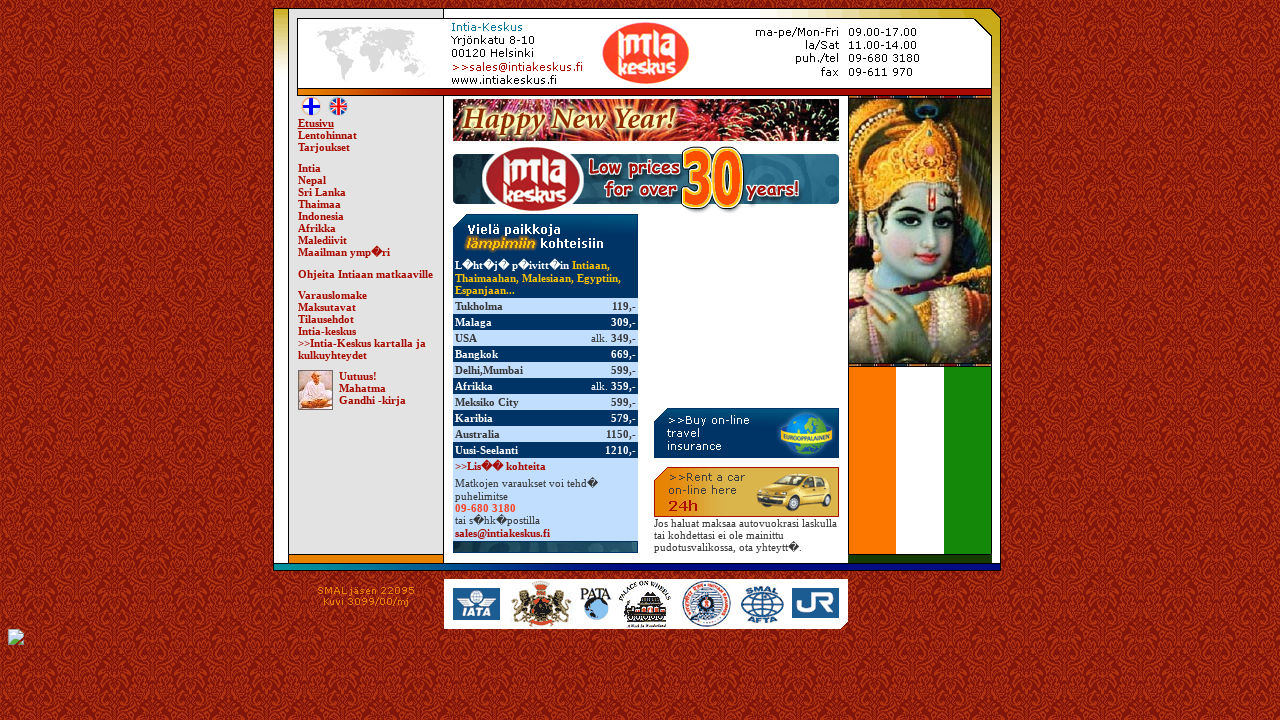

--- FILE ---
content_type: text/html; charset=UTF-8
request_url: https://www.intiakeskus.fi/english/index.html
body_size: 4617
content:
<!DOCTYPE HTML PUBLIC "-//W3C//DTD HTML 4.0 Transitional//EN">
<html><head>
<style type="text/css">
<!--
a 		 			   { color: #A80C00; text-decoration: none; font-family: verdana;font-weight: bold;font-size: 11px;} 
a.sisennys 		   { color: #A80C00; text-decoration: none; font-family: verdana;font-weight: bold;font-size: 11px;margin: 3px;}  
a:hover   		   {color: #A80C00;text-decoration: underline;}
font		          {color: #383838; font-family: verdana;font-size: 11px;}	
font.pieni          {color: #383838; font-family: verdana;font-size: 9px;}
font.pullea	        {color: #383838; font-family: verdana;font-weight: bold;font-size: 11px;}	  
font.otsikko       {color: #FB4325;font-family: verdana;font-weight: bold;font-size: 11px;}
font.sininen       {color: #007697;font-family: verdana;font-weight: bold;font-size: 11px;}
font.vihrea   	   {color: #108800;font-family: verdana;font-size: 11px;}
font.valkoinen   {color: #ffffff;font-family: verdana;font-weight: bold;font-size: 11px;}
font.valkoinen2  {color: #ffffff;font-family: verdana;font-size: 11px;}
font.keltainen    {color: #FFC600;font-family: verdana;font-weight: bold;font-size: 11px;}

body {scrollbar-base-color: #DDBB00;scrollbar-dark-shadow-color: #DDBB00;scrollbar-track-color: #A80C00;scrollbar-face-color: #E88000;scrollbar-shadow-color: #A80C00;scrollbar-highlight-color: #A80C00;}
-->
</style>


  <title>Intia-Keskus &nbsp;&nbsp;www.intiakeskus.fi &nbsp;&nbsp;09-680 3180&nbsp;&nbsp;&nbsp;&nbsp;</title>
  
  <script language="JavaScript">
<!--

function openPop( Page, Name, Width, Height, Resizable, Scrollbars) {
	var OpenString = "window.open('" + Page + "', '" + Name + "', 'width=" + Width + ",height=" + Height + ",resizable=" + Resizable + ",scrollbars=" + Scrollbars + "');"
	eval( OpenString );
}

// testi 233w, 319h
// -->
</script>


<meta http-equiv="Content-Type" content="text/html; charset=iso-8859-1">
<meta name="description"    content="Edulliset lennot kaikkialle maailmaan: Eurooppa,Kaukoit�,Afrikka,L�hi-it�, Amerikka,Etel�-Amerikka,Australia,Uusi-Seelanti,Intian junaliput/junapassit sek� paikkavaraukset My�s Intian palatsijunat Palace On Wheels sek� Royal Orient luksusjuna kietomatkat.">
<meta name="keywords"       content="Travel, Keskus, Intia, Intia-Keskus, Intiakeskus, Edulliset, Palace On Wheels, Royal Orient, Amerikka, Kaukoit�, Eurooppa,Afrikka, L�hi-it�, matkustaminen, sri lanka, thaimaa, aeroflot, nepal">
</head>
<body background="kuvat/kehykset/background.gif">
<div align="center">
<img src="kuvat/kehykset/otsikko_yla.gif" width="735" height="11" alt="" border="0"><br>
<img src="kuvat/kehykset/otsikko_keski.gif" width="735" height="70" alt="" border="0" usemap="#eemeli"><br>
<!-- Kuvakartta s�hk�postin l�hett�miseksi -->
<map name="eemeli" id="eemeli">
  <area shape="rect" coords="177,49,295,60" href="mailto:sales@intiakeskus.fi" target="_top">
</map>

<img src="kuvat/kehykset/otsikko_ala.gif" width="735" height="7" alt="" border="0"><br>
<table width="735" cellspacing="0" cellpadding="0" border="0" valign="top">
  <tr>
    <td width="1" bgcolor="#000000"></td>
	<td width="14" bgcolor="#ffffff">&nbsp;</td>
	<td width="1" bgcolor="#000000"></td>
	<td width="9" bgcolor="#e3e3e3">&nbsp;</td>
	<td width="136" bgcolor="#e3e3e3" valign="top">
		<img src="kuvat/kehykset/lippulinkit_suomi_oranssi.gif" width="27" height="21" alt="" border="0"><a href="english/index_eng.html"><img src="kuvat/kehykset/lippulinkit_eng_harmaa.gif" width="27" height="21" alt="" border="0"></a><br>
<!-- Linkit -->	
	 	<a href="index.html"><u>Etusivu</u></a><br>
		<a href="html/lennot/lennot.html">Lentohinnat</a><br>
	 	<a href="html/tarjoukset/tarjoukset.html">Tarjoukset</a><br>
		<img src="kuvat/kehykset/1x1.gif" width="136" height="9" alt="" border="0"><br>
		<a href="html/intia/intia.html">Intia</a><br>
		<a href="html/nepal/nepal.html">Nepal</a><br>
		<a href="html/srilanka/srilanka.html">Sri Lanka</a><br>
		<a href="html/thaimaa/thaimaa.html">Thaimaa</a><br>
		<a href="html/kaukoita/kaukoita.html">Indonesia</a><br>
		<a href="html/afrikka/afrikka.html">Afrikka</a><br>
		<a href="html/malediivit/malediivit.html">Malediivit</a><br>
		<a href="html/maailma/maailma.html">Maailman ymp�ri</a><br>
		<img src="kuvat/kehykset/1x1.gif" width="136" height="9" alt="" border="0"><br>
		<a href="html/ohjeet/ohjeet.html">Ohjeita Intiaan matkaaville</a><br>
		<img src="kuvat/kehykset/1x1.gif" width="136" height="9" alt="" border="0"><br>
		<a href="html/palaute/palaute.html">Varauslomake</a><br>
        <a href="html/toimitus/toimitus.html">Maksutavat </a><br>
		<a href="html/tilausehdot/tilausehdot.html">Tilausehdot</a><br>
		<a href="html/intiakeskus/intiakeskus.html">Intia-keskus</a><br>
		<a href=javascript:openPop('index_kartta_pop.html','Helsinkikartta',366,520,1,1)>
				   			>>Intia-Keskus kartalla ja kulkuyhteydet
				 			</a><br>
		<img src="kuvat/kehykset/1x1.gif" width="136" height="9" alt="" border="0"><br>
		<img src="kuvat/kehykset/mgandhi_linkki.jpg" align="left" width="38" height="40" alt="" border="0">
		<a href="html/mgandhi/mahatmagandhi.html">Uutuus!<br>Mahatma<br> Gandhi -kirja</a><br>
		<img src="kuvat/kehykset/1x1.gif" width="136" height="9" alt="" border="0"><br>	 
	 </td>
		
	<td width="9" bgcolor="#e3e3e3">&nbsp;</td>
	<td width="1" bgcolor="#000000"></td>
	<td width="9" bgcolor="#ffffff">&nbsp;</td>

	<td width="386" bgcolor="#ffffff" valign="top">
		<img src="kuvat/kehykset/joulutoivotus.jpg" alt="" width="386" height="48" border="0"><br>
		<img src="kuvat/kehykset/mainos.gif" alt="" width="386" height="70" border="0"><br>
		
		
<!-- Sisennetty taulukko teksteille ja mainoksille ja varausj�rjestelm�lle -->

	<table width="386" valign="top" cellspacing="0" cellpadding="0" border="0">
	<tr>

	<td colspan="3">
	<!--

		 <table width="386" border="0" bordercolor="#ffffff" cellspacing="0" cellpadding="2">
  		 		<tr valign="top" bgcolor="#003366">
   					<td width="386" valign="top" colspan="3">
						<font class="keltainen">
						Hintatiedustelut ja online-varaukset 24 h
						</font>
   					</td>
  			    </tr>
				<tr bgcolor="#C1DEFF">
					<td width=""><img src="kuvat/kehykset/1x1.gif" width="1" height="9" alt="" border="0"><br>
						<font>
						Mist�
						</font><br>
						<select name="FromCity" style="font-family: Verdana, Arial, Helvetica, sans-serif; font-size: 8pt; color: #000000">
						<option  value="ENF">Enonteki�</option><option SELECTED value="HEL">Helsinki</option><option  value="IVL">Ivalo</option><option  value="JOE">Joensuu</option><option  value="JYV">Jyv�skyl�</option><option  value="KAJ">Kajaani</option><option  value="KAO">Kuusamo</option><option  value="KEM">Kemi</option><option  value="KOK">Kokkola</option><option  value="KTT">Kittil�</option><option  value="KUO">Kuopio</option><option  value="LPP">Lappeenranta</option><option  value="MHQ">Maarianhamina</option><option  value="OUL">Oulu</option><option  value="POR">Pori</option><option  value="RVN">Rovaniemi</option><option  value="STO">Tukholma</option><option  value="SVL">Savonlinna</option><option  value="TKU">Turku</option><option  value="TMP">Tampere</option><option  value="VAA">Vaasa</option><option  value="VRK">Varkaus</option><option  value="xxx">---</option><option  value="LON">Lontoo</option><option  value="PAR">Pariisi</option><option  value="FRA">Frankfurt</option><option  value="AMS">Amsterdam</option><option  value="BKK">Bangkok</option><option  value="BOM">Mumbai</option><option  value="NYC">New York</option><option  value="MIA">Miami</option><option  value="LAX">Los Angeles</option><option  value="DEL">Delhi</option><option  value="CCU">Kalkutta</option><option  value="MAA">Chennai</option><option  value="BLR">Bangalore</option><option  value="HYD">Hyderabad</option><option  value="GOI">Goa</option><option  value="TRV">Thiruvananthapura</option>
						</select>
						<br><img src="kuvat/kehykset/1x1.gif" width="1" height="9" alt="" border="0"><br>
						<font>
						Mihin
						</font><br>
						<input type=text style="font-family: Verdana, Arial, Helvetica, sans-serif; font-size: 8pt; color: #A80C00" name="DestCity" value="Pariisi" onfocus='value=""'>
						<br><img src="kuvat/kehykset/1x1.gif" width="1" height="20" alt="" border="0">
					</td>
					<td><img src="kuvat/kehykset/1x1.gif" width="1" height="9" alt="" border="0"><br>
						<font>
						L�ht�p�iv�
						</font><br>
					    <select name="DepartureDay" style="font-family: Verdana, Arial, Helvetica, sans-serif; font-size: 8pt; color: #000000">
<option value=01 >01
<option value=02 >02
<option value=03 >03
<option value=04 >04
<option value=05 >05
<option value=06 >06
<option value=07 >07
<option value=08 >08
<option value=09 >09
<option value=10 >10
<option value=11 >11
<option value=12 >12
<option value=13 >13
<option value=14 >14
<option value=15 >15
<option value=16 >16
<option value=17 >17
<option value=18 >18
<option value=19 selected>19
<option value=20 >20
<option value=21 >21
<option value=22 >22
<option value=23 >23
<option value=24 >24
<option value=25 >25
<option value=26 >26
<option value=27 >27
<option value=28 >28
<option value=29 >29
<option value=30 >30
<option value=31 >31
</select>

<br><img src="kuvat/kehykset/1x1.gif" width="1" height="9" alt="" border="0"><br>

<font>
Paluup�iv�
</font><br>
<select name="ReturnDay" style="font-family: Verdana, Arial, Helvetica, sans-serif; font-size: 8pt; color: #000000"><br>
<option value=01 >01
<option value=02 >02
<option value=03 >03
<option value=04 >04
<option value=05 >05
<option value=06 >06
<option value=07 >07
<option value=08 >08
<option value=09 >09
<option value=10 >10
<option value=11 >11
<option value=12 >12
<option value=13 >13
<option value=14 >14
<option value=15 >15
<option value=16 >16
<option value=17 >17
<option value=18 >18
<option value=19 >19
<option value=20 >20
<option value=21 >21
<option value=22 >22
<option value=23 >23
<option value=24 >24
<option value=25 >25
<option value=26 selected>26
<option value=27 >27
<option value=28 >28
<option value=29 >29
<option value=30 >30
<option value=31 >31
</select>
<br><img src="kuvat/kehykset/1x1.gif" width="1" height="20" alt="" border="0">
		 		 	</td>
					<td><img src="kuvat/kehykset/1x1.gif" width="1" height="9" alt="" border="0"><br>
					<font>
						kuukausi
					</font><br>
					<select name="DepartureMonth" style="font-family: Verdana, Arial, Helvetica, sans-serif; font-size: 8pt; color: #000000" onchange=SwapMonth()>
<option value="/04/04" selected>huhtikuu 2004
<option value="/05/04" >toukokuu 2004
<option value="/06/04" >kes�kuu 2004
<option value="/07/04" >hein�kuu 2004
<option value="/08/04" >elokuu 2004
<option value="/09/04" >syyskuu 2004
<option value="/10/04" >lokakuu 2004
<option value="/11/04" >marraskuu 2004
<option value="/12/04" >joulukuu 2004
<option value="/01/05" >tammikuu 2005
<option value="/02/05" >helmikuu 2005
<option value="/03/05" >maaliskuu 2005
</select>

<br><img src="kuvat/kehykset/1x1.gif" width="1" height="9" alt="" border="0"><br>

<font>
kuukausi
</font><br>
<select name="ReturnMonth" style="font-family: Verdana, Arial, Helvetica, sans-serif; font-size: 8pt; color: #000000"><br>
<option value="/04/04" selected>huhtikuu 2004
<option value="/05/04" >toukokuu 2004
<option value="/06/04" >kes�kuu 2004
<option value="/07/04" >hein�kuu 2004
<option value="/08/04" >elokuu 2004
<option value="/09/04" >syyskuu 2004
<option value="/10/04" >lokakuu 2004
<option value="/11/04" >marraskuu 2004
<option value="/12/04" >joulukuu 2004
<option value="/01/05" >tammikuu 2005
<option value="/02/05" >helmikuu 2005
<option value="/03/05" >maaliskuu 2005
</select>
<br><img src="kuvat/kehykset/1x1.gif" width="1" height="20" alt="" border="0">
					</td>
				</tr>
				<tr valign="top" bgcolor="#003366"><td width="386" height="4" valign="top" colspan="3"></td></tr>
				
				
		</table>
-->
	</td>
	</tr>
	<tr>
	<td align="left" valign="top"><img src="kuvat/kehykset/logo_sarakeotsikko.gif" width="185" height="43" border="0" alt=""><br>
	
		 

 		 <!-- Sisennetty taulukko hinnastolle --> 
         	  <table width="185" cellspacing="0" cellpadding="2" border="0">
		  	  		 <tr bgcolor="#003366"><td colspan="2">
					 	 
					 	 <font class="valkoinen">
		  			 	  L�ht�j� p�ivitt�in
						  </font>
						  <Font class="keltainen">
		  			 	 Intiaan, Thaimaahan, Malesiaan, Egyptiin, Espanjaan...
		  			 	 </font></td></tr>
		  
          			 <tr bgcolor="#C1DEFF"><!-- Row 1 --> 
            		 	 <td width="120"><font class="pullea">Tukholma</font></td>
            			 <td width="65" align="right"><font><b>119,-</b></font></td>
          			</tr>
          			<tr  bgcolor="#003366"><!-- Row 2 --> 
            			 <td><font class="valkoinen">Malaga</font></td>
            			 <td align="right" valign="top"><font class="valkoinen">309,-</font></td>
          			</tr>
          			<tr bgcolor="#C1DEFF"<!-- Row 3 --> 
            			 <td><font class="pullea">USA</font></td>
            			 <td align="right"><font>alk. <b>349,-</b></font></td>
          		    </tr>
         		    <tr bgcolor="#003366"><!-- Row 4 --> 
            			 <td><font class="valkoinen">Bangkok</font></td>
            			 <td align="right"><font class="valkoinen">669,-</font></td>
          			</tr>
          			<tr bgcolor="#C1DEFF"><!-- Row 5 --> 
            			<td><font class="pullea">Delhi,Mumbai</font></td>
            			<td align="right"><font><b>599,-</b></font></td>
          			</tr>
          			<tr bgcolor="#003366"><!-- Row 6 --> 
            		    <td><font class="valkoinen">Afrikka </font></td>
            			<td align="right"><font class="valkoinen2">alk.</font><font class="valkoinen"> 359,-</font></td>
          		   </tr>
          		   <tr bgcolor="#C1DEFF"><!-- Row 7 --> 
            	   	   <td><font class="pullea">Meksiko City</font></td>
            		   <td align="right"><font><b>599,-</b></font></td>
          		   </tr>
          		   <tr bgcolor="#003366"><!-- Row 8 --> 
            	   	   <td><font class="valkoinen">Karibia</font></td>
            		   <td align="right"><font class="valkoinen">579,-</font></td>
          		   </tr>
          		   <tr bgcolor="#C1DEFF"><!-- Row 8 --> 
            	        <td><font class="pullea">Australia</font></td>
            			 <td align="right"><font><b>1150,-</b></font></td>
                   </tr>
          		   <tr bgcolor="#003366"><!-- Row 9 --> 
            	   	    <td><font class="valkoinen">Uusi-Seelanti</font></td>
            			<td valign="top" align="right"><font class="valkoinen">1210,-</font></td>
                   </tr>
		  		   <tr><!-- Row 9 --> 
            	   		<td colspan="2" bgcolor="#C1DEFF"><a href="html/lennot/lennot.html">>>Lis�� kohteita</a></td>
		   			</tr>
		   			<tr>
		   	   		    <td colspan="2"  bgcolor="#C1DEFF"> 
							<font>
							Matkojen varaukset voi tehd� puhelimitse<br><font class="otsikko">09-680 3180
							</font><br>
        					tai s�hk�postilla
							</font><br>
        					<a href="mailto:sales@intiakeskus.fi">sales@intiakeskus.fi</a><br>
			             </td>
          		   </tr>
		   		   	   
        		</table>
				<img src="kuvat/kehykset/taulukko_alaosa_185.jpg" alt="" width="185" height="12" border="0"></td>
	  
	  	 <td width="16" bgcolor="#ffffff">&nbsp;</td>
		 <td width="185" bgcolor="#ffffff" valign="top">
		
		 	 <!-- Flash-osio -->       
			 <object classid="clsid:d27cdb6e-ae6d-11cf-96b8-444553540000" codebase="http://download.macromedia.com/pub/shockwave/cabs/flash/swflash.cab#version=6,0,0,0" width="185" height="185" id="kontrolli" align="middle">
			 <param name="allowScriptAccess" value="sameDomain" />
			 <param name="movie" value="kontrolli.swf" />
			 <param name="quality" value="high" />
			 <param name="wmode" value="transparent" />
			 <param name="bgcolor" value="#ffffff" />
			 <embed src="kontrolli.swf" quality="high" wmode="transparent" bgcolor="#ffffff" width="185" height="185" name="kontrolli" align="middle" allowScriptAccess="sameDomain" type="application/x-shockwave-flash" pluginspage="http://www.macromedia.com/go/getflashplayer" />
			 </object>

		 			<br>
					<img src="kuvat/kehykset/1x1.gif" width="185" height="9" alt="" border="0"><br>
					<a href="https://webprod.pohjola.fi/mv/mv1020f1.asp?company=intia" target="_blank"><img src="kuvat/kehykset/logo_eurooppalainen.gif" width="185" height="50" alt="" border="0"></a><br>
					<img src="kuvat/kehykset/1x1.gif" width="185" height="9" alt="" border="0"><br>
					<a href="http://www.holidayautos.se/new/step1.asp?booking_done=1&partner=50742&lang=fi" target="_blank"><img src="kuvat/kehykset/logo_fiatpunto.gif" width="185" height="50" alt="" border="0"></a><br>
   					<font>
   					Jos haluat maksaa autovuokrasi laskulla tai kohdettasi ei ole mainittu pudotusvalikossa, ota yhteytt�.
   					</font><br>
					
         </td>
		 
	</td>
	</tr>
	</table>	
	
	</td>	 
		 
		 <td width="9" bgcolor="#ffffff">&nbsp;</td>
		 <td width="1" bgcolor="#000000"></td>
		 <td width="142" background="kuvat/kehykset/taustakuvio_vihrea.gif" valign="top">
<!-- oikean valokuva -->	
	<img src="kuvat/kehykset/patsas.jpg" width="142" height="271" alt="" border="0"><br>
	
	</td>
	<td width="1" bgcolor="#000000"></td>
	<td width="8" valign="top" bgcolor="#ffffff"><img src="kuvat/kehykset/gradientpylvas.jpg" width="8" height="146" alt="" border="0"></td>
	<td width="1" bgcolor="#000000"></td>
	<td width="7" background="kuvat/kehykset/reunagradient.gif">&nbsp;</td>
  </tr>
</table>

<!-- Sivut: Ville Konttinen, vkonttinen@hotmail.com -->
<img src="kuvat/kehykset/otsikko_alaosa.gif" width="735" height="25" alt="" border="0"><br>
<img src="kuvat/kehykset/logot.gif" width="735" height="50" alt="" border="0">
</div>
<img src="http://devnull.fi/cgi-bin/Count.cgi?df=intiakeskus.fi&sh=F">
</body>
</html>

